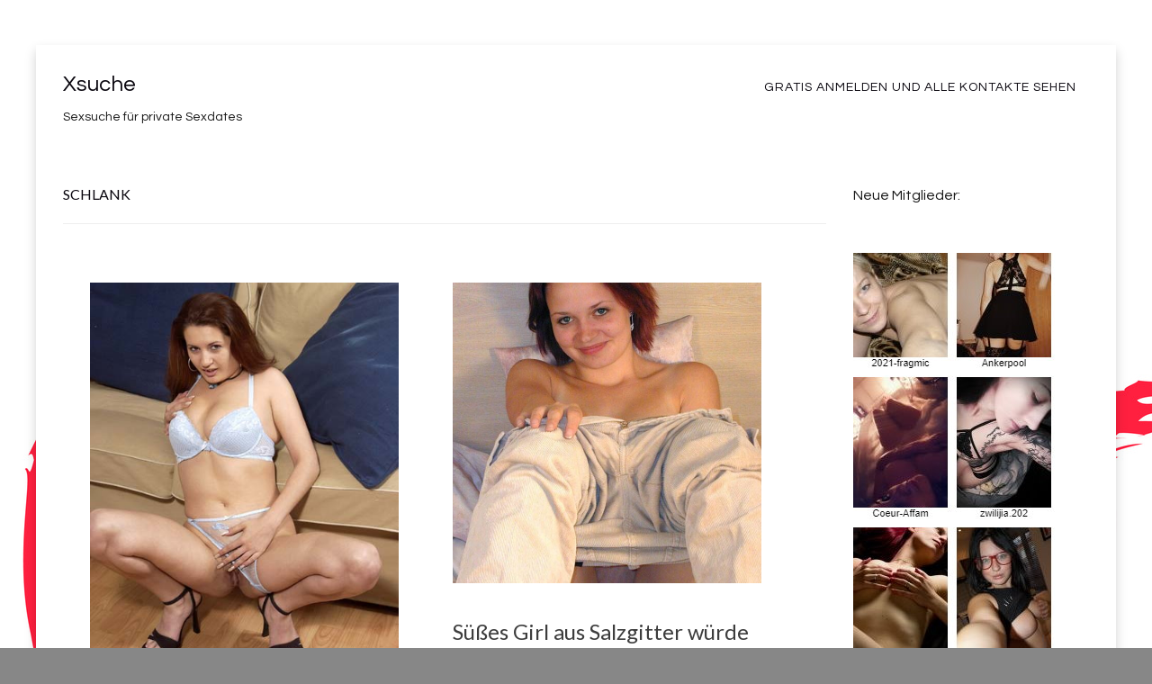

--- FILE ---
content_type: text/html; charset=UTF-8
request_url: https://xsuche.net/tag/schlank/
body_size: 6544
content:
<!DOCTYPE html>
<!--[if lt IE 7]> <html class="no-js lt-ie9 lt-ie8 lt-ie7" lang="de"> <![endif]-->
<!--[if IE 7]> <html class="no-js lt-ie9 lt-ie8" lang="de"> <![endif]-->
<!--[if IE 8]> <html class="no-js lt-ie9" lang="de"> <![endif]-->
<!--[if gt IE 8]><!--> <html class="no-js" lang="de"> <!--<![endif]-->
<head>
<meta charset="UTF-8">
<meta name="viewport" content="width=device-width, initial-scale=1.0">
<link rel="profile" href="http://gmpg.org/xfn/11">
<link rel="pingback" href="https://xsuche.net/xmlrpc.php" />

<title>Schlank | Xsuche</title>
		<style type="text/css">
							.pgntn-page-pagination {
					text-align: center !important;
				}
				.pgntn-page-pagination-block {
											margin: 0 auto;
										width: 60% !important;
				}
				.pgntn-page-pagination a {
					color: #1e14ca !important;
					background-color: #ffffff !important;
					text-decoration: none !important;
					border: 1px solid #cccccc !important;
									}
				.pgntn-page-pagination a:hover {
					color: #000 !important;
				}
				.pgntn-page-pagination-intro,
				.pgntn-page-pagination .current {			
					background-color: #efefef !important;
					color: #000 !important;
					border: 1px solid #cccccc !important;
									}
			.archive #nav-above,
					.archive #nav-below,
					.search #nav-above,
					.search #nav-below,
					.blog #nav-below, 
					.blog #nav-above, 
					.navigation.paging-navigation, 
					.navigation.pagination,
					.pagination.paging-pagination, 
					.pagination.pagination, 
					.pagination.loop-pagination, 
					.bicubic-nav-link, 
					#page-nav, 
					.camp-paging, 
					#reposter_nav-pages, 
					.unity-post-pagination, 
					.wordpost_content .nav_post_link,.page-link,
					.page-links,#comments .navigation,
					#comment-nav-above,
					#comment-nav-below,
					#nav-single,
					.navigation.comment-navigation,
					comment-pagination { 
						display: none !important; 
					}
					.single-gallery .pagination.gllrpr_pagination {
						display: block !important; 
					}		</style>
	<meta name='robots' content='max-image-preview:large' />
<link rel='dns-prefetch' href='//fonts.googleapis.com' />
<link rel="alternate" type="application/rss+xml" title="Xsuche &raquo; Feed" href="https://xsuche.net/feed/" />
<link rel="alternate" type="application/rss+xml" title="Xsuche &raquo; Kommentar-Feed" href="https://xsuche.net/comments/feed/" />
<link rel="alternate" type="application/rss+xml" title="Xsuche &raquo; Schlagwort-Feed zu schlank" href="https://xsuche.net/tag/schlank/feed/" />
<script type="text/javascript">
window._wpemojiSettings = {"baseUrl":"https:\/\/s.w.org\/images\/core\/emoji\/14.0.0\/72x72\/","ext":".png","svgUrl":"https:\/\/s.w.org\/images\/core\/emoji\/14.0.0\/svg\/","svgExt":".svg","source":{"concatemoji":"https:\/\/xsuche.net\/wp-includes\/js\/wp-emoji-release.min.js?ver=6.2.8"}};
/*! This file is auto-generated */
!function(e,a,t){var n,r,o,i=a.createElement("canvas"),p=i.getContext&&i.getContext("2d");function s(e,t){p.clearRect(0,0,i.width,i.height),p.fillText(e,0,0);e=i.toDataURL();return p.clearRect(0,0,i.width,i.height),p.fillText(t,0,0),e===i.toDataURL()}function c(e){var t=a.createElement("script");t.src=e,t.defer=t.type="text/javascript",a.getElementsByTagName("head")[0].appendChild(t)}for(o=Array("flag","emoji"),t.supports={everything:!0,everythingExceptFlag:!0},r=0;r<o.length;r++)t.supports[o[r]]=function(e){if(p&&p.fillText)switch(p.textBaseline="top",p.font="600 32px Arial",e){case"flag":return s("\ud83c\udff3\ufe0f\u200d\u26a7\ufe0f","\ud83c\udff3\ufe0f\u200b\u26a7\ufe0f")?!1:!s("\ud83c\uddfa\ud83c\uddf3","\ud83c\uddfa\u200b\ud83c\uddf3")&&!s("\ud83c\udff4\udb40\udc67\udb40\udc62\udb40\udc65\udb40\udc6e\udb40\udc67\udb40\udc7f","\ud83c\udff4\u200b\udb40\udc67\u200b\udb40\udc62\u200b\udb40\udc65\u200b\udb40\udc6e\u200b\udb40\udc67\u200b\udb40\udc7f");case"emoji":return!s("\ud83e\udef1\ud83c\udffb\u200d\ud83e\udef2\ud83c\udfff","\ud83e\udef1\ud83c\udffb\u200b\ud83e\udef2\ud83c\udfff")}return!1}(o[r]),t.supports.everything=t.supports.everything&&t.supports[o[r]],"flag"!==o[r]&&(t.supports.everythingExceptFlag=t.supports.everythingExceptFlag&&t.supports[o[r]]);t.supports.everythingExceptFlag=t.supports.everythingExceptFlag&&!t.supports.flag,t.DOMReady=!1,t.readyCallback=function(){t.DOMReady=!0},t.supports.everything||(n=function(){t.readyCallback()},a.addEventListener?(a.addEventListener("DOMContentLoaded",n,!1),e.addEventListener("load",n,!1)):(e.attachEvent("onload",n),a.attachEvent("onreadystatechange",function(){"complete"===a.readyState&&t.readyCallback()})),(e=t.source||{}).concatemoji?c(e.concatemoji):e.wpemoji&&e.twemoji&&(c(e.twemoji),c(e.wpemoji)))}(window,document,window._wpemojiSettings);
</script>
<style type="text/css">
img.wp-smiley,
img.emoji {
	display: inline !important;
	border: none !important;
	box-shadow: none !important;
	height: 1em !important;
	width: 1em !important;
	margin: 0 0.07em !important;
	vertical-align: -0.1em !important;
	background: none !important;
	padding: 0 !important;
}
</style>
	<link rel='stylesheet' id='wp-block-library-css' href='https://xsuche.net/wp-includes/css/dist/block-library/style.min.css?ver=6.2.8' type='text/css' media='all' />
<link rel='stylesheet' id='classic-theme-styles-css' href='https://xsuche.net/wp-includes/css/classic-themes.min.css?ver=6.2.8' type='text/css' media='all' />
<style id='global-styles-inline-css' type='text/css'>
body{--wp--preset--color--black: #000000;--wp--preset--color--cyan-bluish-gray: #abb8c3;--wp--preset--color--white: #ffffff;--wp--preset--color--pale-pink: #f78da7;--wp--preset--color--vivid-red: #cf2e2e;--wp--preset--color--luminous-vivid-orange: #ff6900;--wp--preset--color--luminous-vivid-amber: #fcb900;--wp--preset--color--light-green-cyan: #7bdcb5;--wp--preset--color--vivid-green-cyan: #00d084;--wp--preset--color--pale-cyan-blue: #8ed1fc;--wp--preset--color--vivid-cyan-blue: #0693e3;--wp--preset--color--vivid-purple: #9b51e0;--wp--preset--gradient--vivid-cyan-blue-to-vivid-purple: linear-gradient(135deg,rgba(6,147,227,1) 0%,rgb(155,81,224) 100%);--wp--preset--gradient--light-green-cyan-to-vivid-green-cyan: linear-gradient(135deg,rgb(122,220,180) 0%,rgb(0,208,130) 100%);--wp--preset--gradient--luminous-vivid-amber-to-luminous-vivid-orange: linear-gradient(135deg,rgba(252,185,0,1) 0%,rgba(255,105,0,1) 100%);--wp--preset--gradient--luminous-vivid-orange-to-vivid-red: linear-gradient(135deg,rgba(255,105,0,1) 0%,rgb(207,46,46) 100%);--wp--preset--gradient--very-light-gray-to-cyan-bluish-gray: linear-gradient(135deg,rgb(238,238,238) 0%,rgb(169,184,195) 100%);--wp--preset--gradient--cool-to-warm-spectrum: linear-gradient(135deg,rgb(74,234,220) 0%,rgb(151,120,209) 20%,rgb(207,42,186) 40%,rgb(238,44,130) 60%,rgb(251,105,98) 80%,rgb(254,248,76) 100%);--wp--preset--gradient--blush-light-purple: linear-gradient(135deg,rgb(255,206,236) 0%,rgb(152,150,240) 100%);--wp--preset--gradient--blush-bordeaux: linear-gradient(135deg,rgb(254,205,165) 0%,rgb(254,45,45) 50%,rgb(107,0,62) 100%);--wp--preset--gradient--luminous-dusk: linear-gradient(135deg,rgb(255,203,112) 0%,rgb(199,81,192) 50%,rgb(65,88,208) 100%);--wp--preset--gradient--pale-ocean: linear-gradient(135deg,rgb(255,245,203) 0%,rgb(182,227,212) 50%,rgb(51,167,181) 100%);--wp--preset--gradient--electric-grass: linear-gradient(135deg,rgb(202,248,128) 0%,rgb(113,206,126) 100%);--wp--preset--gradient--midnight: linear-gradient(135deg,rgb(2,3,129) 0%,rgb(40,116,252) 100%);--wp--preset--duotone--dark-grayscale: url('#wp-duotone-dark-grayscale');--wp--preset--duotone--grayscale: url('#wp-duotone-grayscale');--wp--preset--duotone--purple-yellow: url('#wp-duotone-purple-yellow');--wp--preset--duotone--blue-red: url('#wp-duotone-blue-red');--wp--preset--duotone--midnight: url('#wp-duotone-midnight');--wp--preset--duotone--magenta-yellow: url('#wp-duotone-magenta-yellow');--wp--preset--duotone--purple-green: url('#wp-duotone-purple-green');--wp--preset--duotone--blue-orange: url('#wp-duotone-blue-orange');--wp--preset--font-size--small: 13px;--wp--preset--font-size--medium: 20px;--wp--preset--font-size--large: 36px;--wp--preset--font-size--x-large: 42px;--wp--preset--spacing--20: 0.44rem;--wp--preset--spacing--30: 0.67rem;--wp--preset--spacing--40: 1rem;--wp--preset--spacing--50: 1.5rem;--wp--preset--spacing--60: 2.25rem;--wp--preset--spacing--70: 3.38rem;--wp--preset--spacing--80: 5.06rem;--wp--preset--shadow--natural: 6px 6px 9px rgba(0, 0, 0, 0.2);--wp--preset--shadow--deep: 12px 12px 50px rgba(0, 0, 0, 0.4);--wp--preset--shadow--sharp: 6px 6px 0px rgba(0, 0, 0, 0.2);--wp--preset--shadow--outlined: 6px 6px 0px -3px rgba(255, 255, 255, 1), 6px 6px rgba(0, 0, 0, 1);--wp--preset--shadow--crisp: 6px 6px 0px rgba(0, 0, 0, 1);}:where(.is-layout-flex){gap: 0.5em;}body .is-layout-flow > .alignleft{float: left;margin-inline-start: 0;margin-inline-end: 2em;}body .is-layout-flow > .alignright{float: right;margin-inline-start: 2em;margin-inline-end: 0;}body .is-layout-flow > .aligncenter{margin-left: auto !important;margin-right: auto !important;}body .is-layout-constrained > .alignleft{float: left;margin-inline-start: 0;margin-inline-end: 2em;}body .is-layout-constrained > .alignright{float: right;margin-inline-start: 2em;margin-inline-end: 0;}body .is-layout-constrained > .aligncenter{margin-left: auto !important;margin-right: auto !important;}body .is-layout-constrained > :where(:not(.alignleft):not(.alignright):not(.alignfull)){max-width: var(--wp--style--global--content-size);margin-left: auto !important;margin-right: auto !important;}body .is-layout-constrained > .alignwide{max-width: var(--wp--style--global--wide-size);}body .is-layout-flex{display: flex;}body .is-layout-flex{flex-wrap: wrap;align-items: center;}body .is-layout-flex > *{margin: 0;}:where(.wp-block-columns.is-layout-flex){gap: 2em;}.has-black-color{color: var(--wp--preset--color--black) !important;}.has-cyan-bluish-gray-color{color: var(--wp--preset--color--cyan-bluish-gray) !important;}.has-white-color{color: var(--wp--preset--color--white) !important;}.has-pale-pink-color{color: var(--wp--preset--color--pale-pink) !important;}.has-vivid-red-color{color: var(--wp--preset--color--vivid-red) !important;}.has-luminous-vivid-orange-color{color: var(--wp--preset--color--luminous-vivid-orange) !important;}.has-luminous-vivid-amber-color{color: var(--wp--preset--color--luminous-vivid-amber) !important;}.has-light-green-cyan-color{color: var(--wp--preset--color--light-green-cyan) !important;}.has-vivid-green-cyan-color{color: var(--wp--preset--color--vivid-green-cyan) !important;}.has-pale-cyan-blue-color{color: var(--wp--preset--color--pale-cyan-blue) !important;}.has-vivid-cyan-blue-color{color: var(--wp--preset--color--vivid-cyan-blue) !important;}.has-vivid-purple-color{color: var(--wp--preset--color--vivid-purple) !important;}.has-black-background-color{background-color: var(--wp--preset--color--black) !important;}.has-cyan-bluish-gray-background-color{background-color: var(--wp--preset--color--cyan-bluish-gray) !important;}.has-white-background-color{background-color: var(--wp--preset--color--white) !important;}.has-pale-pink-background-color{background-color: var(--wp--preset--color--pale-pink) !important;}.has-vivid-red-background-color{background-color: var(--wp--preset--color--vivid-red) !important;}.has-luminous-vivid-orange-background-color{background-color: var(--wp--preset--color--luminous-vivid-orange) !important;}.has-luminous-vivid-amber-background-color{background-color: var(--wp--preset--color--luminous-vivid-amber) !important;}.has-light-green-cyan-background-color{background-color: var(--wp--preset--color--light-green-cyan) !important;}.has-vivid-green-cyan-background-color{background-color: var(--wp--preset--color--vivid-green-cyan) !important;}.has-pale-cyan-blue-background-color{background-color: var(--wp--preset--color--pale-cyan-blue) !important;}.has-vivid-cyan-blue-background-color{background-color: var(--wp--preset--color--vivid-cyan-blue) !important;}.has-vivid-purple-background-color{background-color: var(--wp--preset--color--vivid-purple) !important;}.has-black-border-color{border-color: var(--wp--preset--color--black) !important;}.has-cyan-bluish-gray-border-color{border-color: var(--wp--preset--color--cyan-bluish-gray) !important;}.has-white-border-color{border-color: var(--wp--preset--color--white) !important;}.has-pale-pink-border-color{border-color: var(--wp--preset--color--pale-pink) !important;}.has-vivid-red-border-color{border-color: var(--wp--preset--color--vivid-red) !important;}.has-luminous-vivid-orange-border-color{border-color: var(--wp--preset--color--luminous-vivid-orange) !important;}.has-luminous-vivid-amber-border-color{border-color: var(--wp--preset--color--luminous-vivid-amber) !important;}.has-light-green-cyan-border-color{border-color: var(--wp--preset--color--light-green-cyan) !important;}.has-vivid-green-cyan-border-color{border-color: var(--wp--preset--color--vivid-green-cyan) !important;}.has-pale-cyan-blue-border-color{border-color: var(--wp--preset--color--pale-cyan-blue) !important;}.has-vivid-cyan-blue-border-color{border-color: var(--wp--preset--color--vivid-cyan-blue) !important;}.has-vivid-purple-border-color{border-color: var(--wp--preset--color--vivid-purple) !important;}.has-vivid-cyan-blue-to-vivid-purple-gradient-background{background: var(--wp--preset--gradient--vivid-cyan-blue-to-vivid-purple) !important;}.has-light-green-cyan-to-vivid-green-cyan-gradient-background{background: var(--wp--preset--gradient--light-green-cyan-to-vivid-green-cyan) !important;}.has-luminous-vivid-amber-to-luminous-vivid-orange-gradient-background{background: var(--wp--preset--gradient--luminous-vivid-amber-to-luminous-vivid-orange) !important;}.has-luminous-vivid-orange-to-vivid-red-gradient-background{background: var(--wp--preset--gradient--luminous-vivid-orange-to-vivid-red) !important;}.has-very-light-gray-to-cyan-bluish-gray-gradient-background{background: var(--wp--preset--gradient--very-light-gray-to-cyan-bluish-gray) !important;}.has-cool-to-warm-spectrum-gradient-background{background: var(--wp--preset--gradient--cool-to-warm-spectrum) !important;}.has-blush-light-purple-gradient-background{background: var(--wp--preset--gradient--blush-light-purple) !important;}.has-blush-bordeaux-gradient-background{background: var(--wp--preset--gradient--blush-bordeaux) !important;}.has-luminous-dusk-gradient-background{background: var(--wp--preset--gradient--luminous-dusk) !important;}.has-pale-ocean-gradient-background{background: var(--wp--preset--gradient--pale-ocean) !important;}.has-electric-grass-gradient-background{background: var(--wp--preset--gradient--electric-grass) !important;}.has-midnight-gradient-background{background: var(--wp--preset--gradient--midnight) !important;}.has-small-font-size{font-size: var(--wp--preset--font-size--small) !important;}.has-medium-font-size{font-size: var(--wp--preset--font-size--medium) !important;}.has-large-font-size{font-size: var(--wp--preset--font-size--large) !important;}.has-x-large-font-size{font-size: var(--wp--preset--font-size--x-large) !important;}
.wp-block-navigation a:where(:not(.wp-element-button)){color: inherit;}
:where(.wp-block-columns.is-layout-flex){gap: 2em;}
.wp-block-pullquote{font-size: 1.5em;line-height: 1.6;}
</style>
<link rel='stylesheet' id='fancybox-style-css' href='https://xsuche.net/wp-content/plugins/Light-Wordpress-Plugin-master/css/jquery.fancybox.css?ver=6.2.8' type='text/css' media='all' />
<link rel='stylesheet' id='pgntn_stylesheet-css' href='https://xsuche.net/wp-content/plugins/pagination/css/nav-style.css?ver=6.2.8' type='text/css' media='all' />
<link rel='stylesheet' id='keratin-bootstrap-css' href='https://xsuche.net/wp-content/themes/keratin-mod8/css/bootstrap.css?ver=6.2.8' type='text/css' media='all' />
<link rel='stylesheet' id='keratin-fontawesome-css' href='https://xsuche.net/wp-content/themes/keratin-mod8/css/font-awesome.css?ver=6.2.8' type='text/css' media='all' />
<link rel='stylesheet' id='keratin-fonts-css' href='https://fonts.googleapis.com/css?family=Lato%7CQuestrial&#038;subset=latin%2Clatin-ext' type='text/css' media='all' />
<link rel='stylesheet' id='keratin-style-css' href='https://xsuche.net/wp-content/themes/keratin-mod8/style.css?ver=6.2.8' type='text/css' media='all' />
<script type='text/javascript' src='https://xsuche.net/wp-includes/js/jquery/jquery.min.js?ver=3.6.4' id='jquery-core-js'></script>
<script type='text/javascript' src='https://xsuche.net/wp-includes/js/jquery/jquery-migrate.min.js?ver=3.4.0' id='jquery-migrate-js'></script>
<link rel="https://api.w.org/" href="https://xsuche.net/wp-json/" /><link rel="alternate" type="application/json" href="https://xsuche.net/wp-json/wp/v2/tags/15" /><link rel="EditURI" type="application/rsd+xml" title="RSD" href="https://xsuche.net/xmlrpc.php?rsd" />
<link rel="wlwmanifest" type="application/wlwmanifest+xml" href="https://xsuche.net/wp-includes/wlwmanifest.xml" />
<meta name="generator" content="WordPress 6.2.8" />

<!-- All in One SEO Pack 2.2.3.1 by Michael Torbert of Semper Fi Web Design[523,552] -->
<link rel="canonical" href="https://xsuche.net/tag/schlank/" />
<!-- /all in one seo pack -->

	
<style type="text/css" id="custom-background-css">
body.custom-background { background-color: #878787; background-image: url("https://xsuche.net/wp-content/uploads/2024/02/zweiherzen.jpg"); background-position: left top; background-size: auto; background-repeat: repeat; background-attachment: scroll; }
</style>
	<link rel="icon" href="https://xsuche.net/wp-content/uploads/2023/05/cropped-2437919-32x32.png" sizes="32x32" />
<link rel="icon" href="https://xsuche.net/wp-content/uploads/2023/05/cropped-2437919-192x192.png" sizes="192x192" />
<link rel="apple-touch-icon" href="https://xsuche.net/wp-content/uploads/2023/05/cropped-2437919-180x180.png" />
<meta name="msapplication-TileImage" content="https://xsuche.net/wp-content/uploads/2023/05/cropped-2437919-270x270.png" />
</head>

<body class="archive tag tag-schlank tag-15 custom-background hfeed has-site-branding has-custom-background-image layout-masonry layout-box" itemscope="itemscope" itemtype="http://schema.org/WebPage">
<div id="page" class="site-wrapper hfeed site">

	<header id="masthead" class="site-header" role="banner" itemscope="itemscope" itemtype="http://schema.org/WPHeader">

		<div class="container">
			<div class="row">

				<div class="col-xs-12 col-sm-8 col-md-4 col-lg-4">

					<div class="site-branding-wrapper">
						<div class="site-logo-wrapper"></div>
						<div class="site-branding">
															<p class="site-title"><a href="https://xsuche.net/" title="Xsuche" rel="home">Xsuche</a></p>
							
														<p class="site-description">Sexsuche für private Sexdates</p>
													</div>
					</div><!-- .site-branding-wrapper -->

				</div>
				<div class="col-xs-12 col-sm-4 col-md-8 col-lg-8">

					<nav id="site-navigation" class="main-navigation" role="navigation" itemscope="itemscope" itemtype="http://schema.org/SiteNavigationElement">
						<button class="menu-toggle">Primary Menu</button>
						<div class="site-primary-menu"><ul id="menu-menu-1" class="primary-menu sf-menu"><li id="menu-item-96" class="menu-item menu-item-type-post_type menu-item-object-page menu-item-96"><a href="https://xsuche.net/gratis-anmelden/">Gratis Anmelden und alle Kontakte sehen</a></li>
</ul></div>					</nav><!-- #site-navigation -->

				</div>

			</div><!-- .row -->
		</div><!-- .container -->

	</header><!-- #masthead -->

<div id="content" class="site-content">

	<div class="container">
		<div class="row">

			<section id="primary" class="content-area col-xs-12 col-sm-12 col-md-9 col-lg-9">
				<main id="main" class="site-main" role="main" itemprop="mainContentOfPage" itemscope="itemscope" itemtype="http://schema.org/Blog">

				
					<header class="page-header">
						<h1 class="page-title">
							schlank						</h1>
											</header><!-- .page-header -->

					<div class="masonry-spinner"></div>
					<div class="masonry-wrapper">

												
							
<article id="post-222" class="post-222 post type-post status-publish format-standard has-post-thumbnail hentry category-plz-7 tag-bruenett tag-jung tag-schlank" itemscope="itemscope" itemtype="http://schema.org/BlogPosting" itemprop="blogPost">

	
	<figure class="post-thumbnail">
		<a href="https://xsuche.net/lust-auf-sexdates-mit-jungem-flittchen-aus-ludwigsburg/">
		<img width="428" height="570" src="https://xsuche.net/wp-content/uploads/2024/02/Junge-Bruenete-in-Utnerwaesche-schiebt-Slip-beiseite-und-zeigt-ihre-Vagina.jpg" class="img-featured img-responsive wp-post-image" alt="Junge Brünette in Unterwäsche schiebt Slip beiseite und zeigt ihre Vagina" decoding="async" srcset="https://xsuche.net/wp-content/uploads/2024/02/Junge-Bruenete-in-Utnerwaesche-schiebt-Slip-beiseite-und-zeigt-ihre-Vagina.jpg 428w, https://xsuche.net/wp-content/uploads/2024/02/Junge-Bruenete-in-Utnerwaesche-schiebt-Slip-beiseite-und-zeigt-ihre-Vagina-225x300.jpg 225w" sizes="(max-width: 428px) 100vw, 428px" />		</a>
	</figure><!-- .post-thumbnail -->

	
		<div class="entry-meta entry-meta-header">
		<ul>

					</ul>
	</div><!-- .entry-meta -->
	
	<header class="entry-header">
		<h1 class="entry-title"><a href="https://xsuche.net/lust-auf-sexdates-mit-jungem-flittchen-aus-ludwigsburg/" rel="bookmark">Lust auf Sexdates mit jungem Flittchen aus Ludwigsburg?</a></h1>	</header><!-- .entry-header -->

	<div class="entry-summary">
		<p>Guten Tag, mein Name ist Antonia, bin 23 Jahre alt und jung und geil. Was soll man&#8230;</p>
	</div><!-- .entry-summary -->

</article><!-- #post-## -->
						
							
<article id="post-208" class="post-208 post type-post status-publish format-standard has-post-thumbnail hentry category-plz-3 tag-bruenett tag-jung tag-schlank" itemscope="itemscope" itemtype="http://schema.org/BlogPosting" itemprop="blogPost">

	
	<figure class="post-thumbnail">
		<a href="https://xsuche.net/suesses-girl-aus-salzgitter-wuerde-gerne-erotikkontakte-kennenlernen/">
		<img width="600" height="584" src="https://xsuche.net/wp-content/uploads/2023/10/junge-Frau-zieht-ihre-Hose-aus-und-haelt-ihre-Hand-vor-ihre-Vagina-600x584.jpg" class="img-featured img-responsive wp-post-image" alt="junge Frau zieht ihre Hose aus und hält ihre Hand vor ihre Vagina" decoding="async" loading="lazy" />		</a>
	</figure><!-- .post-thumbnail -->

	
		<div class="entry-meta entry-meta-header">
		<ul>

					</ul>
	</div><!-- .entry-meta -->
	
	<header class="entry-header">
		<h1 class="entry-title"><a href="https://xsuche.net/suesses-girl-aus-salzgitter-wuerde-gerne-erotikkontakte-kennenlernen/" rel="bookmark">Süßes Girl aus Salzgitter würde gerne Erotikkontakte kennenlernen</a></h1>	</header><!-- .entry-header -->

	<div class="entry-summary">
		<p>Wer nimmt sich einem jungen sexuell verwahrlosten Girl mit Namen Henriette an? Ich bin 25 Jahre alt&#8230;</p>
	</div><!-- .entry-summary -->

</article><!-- #post-## -->
						
					</div><!-- .masonry-wrapper -->

					
				
				</main><!-- #main -->
			</section><!-- #primary -->

			<div class="sidebar-area col-xs-12 col-sm-12 col-md-3 col-lg-3">
	<div id="secondary" class="sidebar widget-area" role="complementary" itemscope="itemscope" itemtype="http://schema.org/WPSideBar">

				<aside id="block-3" class="widget widget_block widget_text">
<p>Neue Mitglieder:</p>
</aside><aside id="block-2" class="widget widget_block widget_media_image">
<figure class="wp-block-image size-full"><a href="https://xsuche.net/recommends/dirtydating/"><img decoding="async" loading="lazy" width="226" height="968" src="https://xsuche.net/wp-content/uploads/2023/07/datesuserwidget-richtig.jpg" alt="" class="wp-image-206" srcset="https://xsuche.net/wp-content/uploads/2023/07/datesuserwidget-richtig.jpg 226w, https://xsuche.net/wp-content/uploads/2023/07/datesuserwidget-richtig-70x300.jpg 70w" sizes="(max-width: 226px) 100vw, 226px" /></a></figure>
</aside>
	</div><!-- #secondary -->
</div><!-- .col-* columns of main sidebar -->
		</div><!-- .row -->
	</div><!-- .container -->

</div><!-- #content -->

<footer id="colophon" class="site-footer" role="contentinfo" itemscope="itemscope" itemtype="http://schema.org/WPFooter">

	</footer><!-- #colophon -->


</div> <!-- #page .site-wrapper -->
<script type='text/javascript' src='https://xsuche.net/wp-content/plugins/Light-Wordpress-Plugin-master/js/jquery.fancybox.pack.js?ver=6.2.8' id='fancybox-js'></script>
<script type='text/javascript' id='ta_main_js-js-extra'>
/* <![CDATA[ */
var thirsty_global_vars = {"home_url":"\/\/xsuche.net","ajax_url":"https:\/\/xsuche.net\/wp-admin\/admin-ajax.php","link_fixer_enabled":"yes","link_prefix":"recommends","link_prefixes":["recommends"],"post_id":"222","enable_record_stats":"yes","enable_js_redirect":"yes","disable_thirstylink_class":""};
/* ]]> */
</script>
<script type='text/javascript' src='https://xsuche.net/wp-content/plugins/thirstyaffiliates/js/app/ta.js?ver=3.10.18' id='ta_main_js-js'></script>
<script type='text/javascript' src='https://xsuche.net/wp-includes/js/imagesloaded.min.js?ver=4.1.4' id='imagesloaded-js'></script>
<script type='text/javascript' src='https://xsuche.net/wp-includes/js/masonry.min.js?ver=4.2.2' id='masonry-js'></script>
<script type='text/javascript' src='https://xsuche.net/wp-content/themes/keratin-mod8/js/modernizr.js?ver=2.7.1' id='keratin-modernizr-js'></script>
<script type='text/javascript' src='https://xsuche.net/wp-content/themes/keratin-mod8/js/hover-intent.js?ver=r7' id='keratin-hover-intent-js'></script>
<script type='text/javascript' src='https://xsuche.net/wp-content/themes/keratin-mod8/js/superfish.js?ver=1.7.5' id='keratin-superfish-js'></script>
<script type='text/javascript' src='https://xsuche.net/wp-content/themes/keratin-mod8/js/fitvids.js?ver=1.0.3' id='keratin-fitvids-js'></script>
<script type='text/javascript' src='https://xsuche.net/wp-content/themes/keratin-mod8/js/custom.js?ver=1.0' id='keratin-custom-js'></script>
		<script type="text/javascript">
		(function ($) {
			'use strict';

			// Make all images that link to images into a lightbox
			$("a[href$='.jpg'],a[href$='.png'],a[href$='.gif'],a[href$='.jpeg']").fancybox();

			// Make all images within a Wordpress gallery that link to an image into a lightbox gallery
			$(".gallery a[href$='.jpg'],.gallery a[href$='.png'],.gallery a[href$='.gif'],.gallery a[href$='.jpeg']").attr('rel', 'gallery');

			// Make all items in the $fancybox_class var into a lightbox
			$("Array").fancybox();

		})(jQuery);
		</script>
		

</body>
</html>